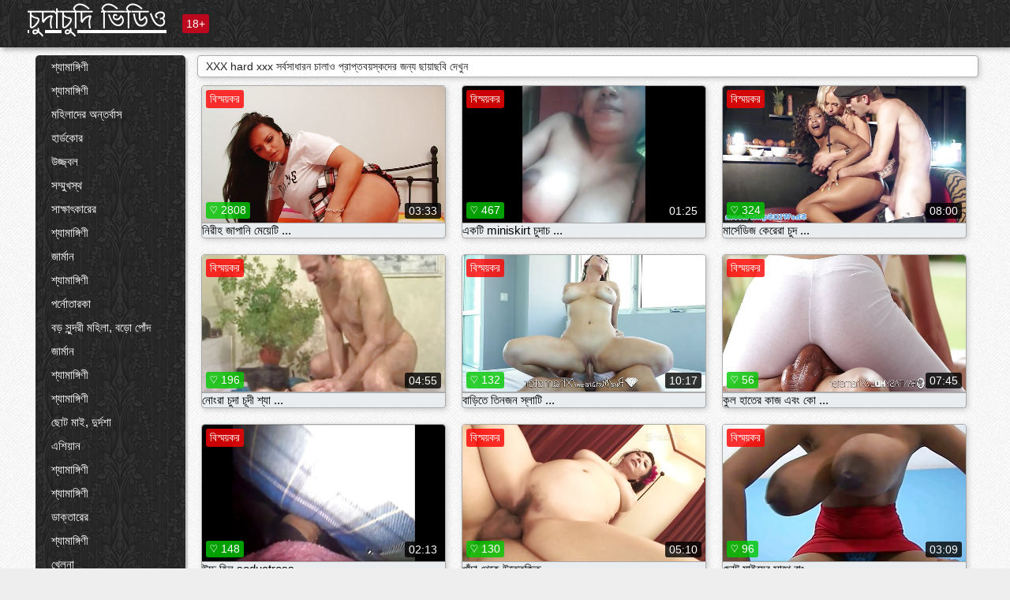

--- FILE ---
content_type: text/html; charset=UTF-8
request_url: https://bn.reifetitten.net/category/public
body_size: 17799
content:
<!DOCTYPE html><html lang="bn"><head><meta name="description" content="মুক্ত  সর্বসাধারন শান্ত, অশ্লীল, সিনেমা এ চুদাচুদি ভিডিও sex tube. বিনামূল্যে জন্য আপনার প্রিয় গরম অশ্লীল সিনেমা শেয়ার করুন এবং বিনিময়ে আরো টন পেতে! "/>
	<meta charset="UTF-8">
	<meta http-equiv="X-UA-Compatible" content="IE=edge">
	<meta name="viewport" content="width=device-width, initial-scale=1.0">
	<meta name="apple-mobile-web-app-capable" content="yes">
	<meta name="apple-mobile-web-app-status-bar-style" content="default">
	<link rel="shortcut icon" href="/files/favicon-16x16.png">
	<link rel="apple-touch-icon" href="/files/apple-touch-icon.png">
	<link rel="apple-touch-icon" sizes="16x16" href="/files/favicon-16x16.png">
	<link rel="apple-touch-icon" sizes="32x32" href="/files/favicon-32x32.png">	
	<meta name="theme-color" content="#000">
	<meta name="msapplication-navbutton-color" content="#000">
	<meta name="apple-mobile-web-app-status-bar-style" content="#000">

	 <base target="_blank">

<title>XXX free porn  সর্বসাধারন প্রহার করা বহু পুরুষের এক নারির বহু পুরুষের এক নারির  </title>
		
<style type="text/css" media="screen">
.uparrow{background:url('/files/sprite.png') 0 0 no-repeat}*{margin-top:0;margin-bottom:0;margin-right:0;margin-left:0;padding:0}*,*:before,*:after{-moz-box-sizing:border-box;-webkit-box-sizing:border-box;box-sizing:border-box}a img,:link img,:visited img,:hover img{border:0}a{color:#303030;font-size:15px;text-decoration:underline}a:hover{color:#f80;text-decoration:none}b{font-family:'Roboto',sans-serif;font-weight:normal}h1,h2,h3,form,p,input{margin:0;padding:0}textarea{border:1px solid #ccc;padding:5px}input:focus,textarea:focus{outline:0}button:focus{outline:0}h1,h2,h3{font-weight:normal}h1{font-size:14px}h2{font-size:14px;line-height:25px}h3{font-size:14px}ul{padding:0;margin:0}.cf:before,.cf:after{content:" ";display:table}.cf:after{clear:both}.cf{*zoom:1}#dle-content:after{content:"";display:table;clear:both}html{padding:0}body{background:#eee url('/files/5.jpg');background-attachment:fixed;font-family:'Roboto',sans-serif;font-size:15px;height:100%;margin:0;color:#bbb;-webkit-font-smoothing:antialiased !important}.wrap{width:1658px;margin:0 auto;position:relative}.header{width:100%;background-color:#fff;box-shadow:3px 3px 6px #aaa;background:url(/files/4.png) 10px 0}.header>.wrap{position:relative}.header_right{float:right}.logo{display:block;float:left;position:relative}.logo a img:hover{opacity:.8}.logo img{display:block;height:55px;}.age18{background-color:#bd071d;color:#fff;font-size:14px;line-height:24px;padding:0 5px;margin:18px 0 18px 20px;float:left;border-radius:3px;position:absolute;left:100%;top:0}.searchblock{float:right;width:400px;height:40px;position:relative;margin-top:10px;background-color:#ddd;border-radius:4px}.searchform{border:0;color:#999;width:100%;height:40px;line-height:40px;padding:10px 60px 10px 20px;font-size:14px;background-color:transparent;overflow:hidden}.searchform:focus{background-color:#f1f1f1;color:#222 !important}.searchbt{width:40px;height:40px;border:0 !important;border-radius:0;display:block;position:absolute;top:0;right:0;background-color:transparent;background-position:0 0;opacity:1;-moz-transition:.2s background-color;-webkit--transition:.2s background-color;transition:.2s background-color;font-size:22px}.searchbt:hover{background-position:0 -60px;background-color:#f80}.nav{float:right;height:60px}.left{float:left;width:200px;padding:10px 0 0 10px}.right{float:right;width:calc(100% - 210px);padding:10px 0 0 0}.topline{background-color:#f9f9f9}.content{float:left;width:calc(100% - 320px)}.sidebar{width:300px;float:right;background-color:#f9f9f9;text-align:center;overflow:hidden}.mblock{margin:5px 0 10px 0;position:relative}.hblock{position:relative}.block_header{line-height:1.2;color:#222;margin:0 10px 5px}.menu{box-shadow:3px 3px 2px 0 rgba(0,0,0,0.2);border-radius:5px}.menu ul{list-style:none;width:100%;background-color:#f9f9f9;border-radius:5px;background:url(/files/4.png) 10px 0}.menu li a{display:block;line-height:30px;color:#fff;padding:0 0 0 20px;text-decoration:none;white-space:normal}.pad10{padding-left:10px}.block_header{color:#222;padding:5px 10px;font-size:14px;margin:0 5px 5px 5px;background-color:#fff;border:1px solid #aaa;border-radius:4px;box-shadow:2px 2px 6px #ccc}.shortstory{width:31%;position:relative;float:left;background-color:#eaedef;margin:5px 10px 15px 10px;border:1px solid #aaa;border-radius:4px;box-shadow:2px 2px 6px #ccc}.shortstory a{text-decoration:none;color:#fff}.short_img{width:100%;padding-bottom:56.25%;position:relative;overflow:hidden;margin:0;border-top-left-radius:4px;border-top-right-radius:4px;background:transparent url('/files/load2.gif') 100% no-repeat;background-size:cover;border-bottom:1px solid #aaa}.short_img img{display:block;position:absolute;width:100%;min-height:100%;border-bottom:1px solid #aaa;-webkit-transform:scale(-1,1);transform:scale(-1,1);-webkit-transition:opacity .3s;-o-transition:opacity .3s;transition:opacity .3s}.short_img video{position:absolute;width:100%;top:50%;left:50%;margin-right:-50%;-webkit-transform:translate(-50%,-50%);transform:translate(-50%,-50%)}.quality{position:absolute;z-index:2;color:#fff;padding:3px 5px;top:5px;left:5px;font-size:14px;background-color:rgba(255,0,0,0.8);border-radius:3px}.shortstory a:hover .quality{background-color:rgba(255,0,0.8)}.time{position:absolute;z-index:2;color:#fff;padding:2px 5px;bottom:5px;right:5px;font-size:14px;background-color:rgba(0,0,0,0.8);border-radius:3px}.shortstory a:hover .time{background-color:#000}.like{position:absolute;z-index:2;color:#fff;padding:2px 5px;bottom:5px;left:5px;font-size:14px;background-color:rgba(0,200,0,0.8);border-radius:3px}.shortstory a:hover .like{background-color:rgba(0,200,0,1)}.like:before{background-position:0 -380px}.header-login{height:60px;width:60px;float:right;position:relative}.nav_btn{cursor:pointer;display:none;width:60px;height:60px;text-align:center}.nav_btn_bars{display:inline-block;margin-top:14px}.bar1,.bar2,.bar3{width:30px;height:3px;background-color:#fff;margin:6px 0;transition:.4s}.footer{color:#909090;font-size:14px;background-color:#fff}.footer .wrap{padding:5px 0}.copyrights{line-height:20px;float:left}.wrap.about{font-size:12px;line-height:18px;color:#777}.footer_links{margin:0 0 0 20px;float:left}.navigation-holder{text-align:center;clear:both;margin:20px 0}.navigation{clear:both;display:inline-block;text-align:center}.navigation span,.navigation a{height:40px;line-height:40px;vertical-align:middle;font-size:15px;float:left;font-weight:normal !important;background-color:#f9f9f9}.navigation span,.navigation a{padding:0 13px}.navigation a{color:#f80;background-color:#fff;text-decoration:none !important;margin:0 1px 0 0;border:1px solid #f80;border-radius:4px;margin-left:5px}.navigation a:hover{text-decoration:none;color:#fff;background-color:#f80}.navigation span{text-decoration:none;color:#888;background-color:#fff;border:1px solid #888;border-radius:4px;margin-left:5px}.post_content{font-size:12px;color:#777}.post_content a{font-size:16px;color:#f80;text-decoration:underline}.post_content a:hover{text-decoration:none;color:#222}.site_button{cursor:pointer;-webkit-transition:all .2s ease;-moz-transition:all .2s ease;transition:ease .2s all;font-size:14px;text-transform:uppercase;padding:0 20px;line-height:40px;height:40px;color:#fff;border:0}.site_button:active{background-color:rgba(0,0,0,1)}.site_button:hover{background-color:#303030;color:#fff}.color_button{background-color:#f80}.fullstory{width:100%;font-size:16px;padding:0 5px 0 5px;margin-bottom:5px}.player_holder{width:100%;position:relative;padding-bottom:56.25%;border:1px solid #aaa;box-shadow:4px 4px 6px #ccc}.transp_text{color:transparent}.category_tags{line-height:30px;color:#000}.category_tags b{margin:0 10px 0 0}.category_tags a{color:#f80;border:1px solid #ccc;border-radius:5px;padding:2px 5px;box-shadow:3px 3px 6px #ccc;background-color:#f9f9f9;text-decoration:none;font-size:14px}.category_tags a:hover{color:#fff;background-color:#f80}.tabs_header{height:35px}.tabs_header span{color:#222;font-size:16px;line-height:30px;text-align:center;display:block;float:left;padding:0 15px;text-decoration:none}.tabs_header span:hover{cursor:pointer;color:#f80}.ccolor{color:#f80;font-style:normal}.active-ttab{color:#fff !important;background-color:#f80}.tab-box a{font-size:14px;color:#e41d4b;text-decoration:none}.tab-box a:hover{text-decoration:underline}textarea{line-height:20px;background:#fff;-webkit-transition:all .2s ease;-moz-transition:all .2s ease;transition:ease .2s all;padding:0 10px;color:#303030;font-size:16px;border:1px solid #ddd}textarea{min-height:100px}textarea:focus{box-shadow:none;border:1px solid #aaa}.clear{margin:0;padding:0;height:0;clear:both;width:100%}#totop{width:60px;height:30px;background-color:#f80;background-position:center -1040px;text-align:center;position:fixed;bottom:20px;right:20px;cursor:pointer;display:none;opacity:.6;z-index:10}#totop:hover{opacity:1;height:60px}#totop:hover .uptext{visibility:visible;opacity:1}.uparrow{width:20px;margin:10px auto;height:10px;background-position:0 -400px}.uptext{color:#fff;font-size:12px;text-align:center;height:20px;line-height:20px;margin:10px 0;visibility:hidden;opacity:0}




.menu li a:hover{background-color:#bd071d;color:#fff}@media screen and (max-width:780px){.navigation a{display:block !important}}.tab-box{display:none;padding:10px;font-size:14px;background:#fff;border-radius:4px;box-shadow:2px 2px 6px #ccc}textarea{padding:20px;width:100%;margin-bottom:20px;margin-top:5px}.addcomment-post{color:#909090;margin-top:30px;margin-left:20px}.sing{background:0}.player_inner{position:absolute;width:100%;height:100%;top:0;bottom:0;left:0;right:0}@media screen and (max-width:1680px){.wrap{width:100%}}@media screen and (max-width:1520px){.wrap{width:1274px}}@media screen and (max-width:1334px){.wrap{width:1210px}}@media screen and (max-width:1270px){.wrap{width:960px}.searchblock{float:none;clear:both;width:100%;background-color:#ddd;border:0}.shortstory{width:32%}}@media screen and (max-width:1020px){.wrap{width:720px}.content,.sidebar{width:100%;float:none}.sidebar{margin-bottom:20px}.right{width:100%}.left{display:block;padding:0;width:initial}.nav_btn{display:inline-block}.menu{position:absolute;display:none;width:auto;z-index:130000;overflow-x:hidden;overflow-y:auto;max-height:100%;max-width:320px;border-radius:0}.menu ul{border-radius:0;padding:5px 10px 5px 0}.menu li a{white-space:nowrap}.shortstory{width:31.33333%;margin:0 2px 10px 2px;display:inline-block;float:none}.footer{text-align:center}.footer_links{margin:20px 0 0 0}.copyrights,.footer_links{float:none}}@media screen and (max-width:780px){.wrap{width:100%}.logo{/*margin-top:8px;*/margin-left:10px}.logo img{height:50px}.shortstory{width:48.5%;margin:0 2px 10px 2px;display:inline-block;float:none}.post_content,.post_content a{font-size:12px}.navigation a{display:none}.about{display:none}.age18{display:none}textarea,input{width:100% !important}}@media screen and (max-width:760px){.t-preview{display:block}}@media screen and (max-width:470px){.header-login{width:100%}.logo a{display:block;margin:0 auto;width:250px}.logo img{margin-left:-4px}#dle-content{padding:0 5px}.shortstory{margin:0 5px 10px 5px}.tabs_header{height:auto}.tabs_header span{float:none}.shortstory{width:97%;padding:0;float:none}#totop{backface-visibility:hidden}}.mr{z-index:5;position:absolute;top:0;left:0;width:100%;height:100%}.t-preview{display:none;top:5px;right:5px;position:absolute;color:#fff;padding:2px 4px 3px 4px;font-size:14px;background-color:rgba(231,76,60,0.70);border:1px solid rgba(231,76,60,0.70);border-radius:3px;cursor:default;z-index:129999}.lazy{opacity:0}.lazy:not([src]){visibility:hidden}.main-tags{width:100%}.mr{z-index:5;position:absolute;width:100%;height:100%;top:0;left:0}.t-preview{display:none;top:5px;right:5px;position:absolute;color:#fff;padding:2px 4px 3px 4px;font-size:14px;background-color:rgba(231,76,60,0.70);border:1px solid rgba(231,76,60,0.70);border-radius:3px;cursor:default;z-index:129999}@media screen and (max-width:760px){.t-preview{display:block}}.lazy{opacity:0}.lazy.initial,.lazy.loaded,.lazy.error{opacity:1}.lazy:not([src]){visibility:hidden}
.main-tags {width:100%;}.main-tags li{display:inline-block;vertical-align:top;margin:0 10px 10px 0}.main-tags a{display:block;padding:7px 10px;text-decoration:none;font-size:16px;border-radius:3px;box-shadow:1px 1px 2px #888;background-color:#fbebe3}.main-tags a:hover{color:#fff;background-color:#e74c3c;box-shadow:0 0 0 #e74c3c}		

.tags-line{
	position: absolute;
   opacity:0;   
}	
	
.shortstory a:hover .tags-line{
	text-align:center;
    position: absolute;
    z-index: 2;
    color: #fff;
    padding: 3px 5px;
  /*  top: 5px;
    left: 5px;*/
    font-size: 12px;
    /*background: rgba(255,0,0,0.5);*/
	text-shadow: 1px 1px 1px #000;
    border-radius: 3px;	
	white-space: nowrap;
	/*background: -webkit-linear-gradient(top, rgba(0,0,0,1) 0%,rgba(0,0,0,0) 100%);
    background: linear-gradient(to bottom, rgba(0,0,0,1) 0%,rgba(0,0,0,0) 100%);*/
	width: 100%;
	opacity: 1;
	padding-left: 100%;
/*animation: marquee 5s linear infinite alternate;*/
	animation: marquee 9s linear infinite;
   }
 /*  @keyframes marquee {
    from { text-indent: 100%; }
    to { text-indent: 0; }
   }*/
	@keyframes marquee {
  0%{
    transform: translate(0, 0);
  }
  
  100%{
    transform: translate(-200%, 0);
  }
}
	
.shortstory a:hover .quality{opacity:0;}
	
.flowplayer {width: 100% !important; height: 100% !important;}	
</style>
		
<link href="/files/styles.css" rel="stylesheet"><style id="_ciw_style">._ciw__l{left:10px}._ciw__r{right:10px}._ciw__t{top:10px}._ciw__m{top:35%}._ciw__b{bottom:10px}._ciw-widget{background:#fff;box-shadow:0 0 3px 0 #bfbfbf;box-sizing:border-box;color:#2b2b2b;display:block;font-family:Arial,sans-serif;height:255px;position:fixed;width:343px;z-index:99999999}._ciw-widget__compact,._ciw-widget__noimg{height:100px;overflow:hidden}._ciw-widget__compact{background:hsla(0,0%,100%,.97);border-radius:5px;width:385px}._ciw-widget__container{position:absolute}@-webkit-keyframes _ciw-show__right{0%{transform:translateX(400px)}to{transform:translateX(0)}}@keyframes _ciw-show__right{0%{transform:translateX(400px)}to{transform:translateX(0)}}@-webkit-keyframes _ciw-show__left{0%{transform:translateX(-400px)}to{transform:translateX(0)}}@keyframes _ciw-show__left{0%{transform:translateX(-400px)}to{transform:translateX(0)}}._ciw-show__l{-webkit-animation:_ciw-show__left .79s ease 0s 1 normal none;animation:_ciw-show__left .79s ease 0s 1 normal none}._ciw-show__l,._ciw-show__r{transform:translateZ(0);will-change:transform}._ciw-show__r{-webkit-animation:_ciw-show__right .79s ease 0s 1 normal none;animation:_ciw-show__right .79s ease 0s 1 normal none}@-webkit-keyframes _ciw-show__bottom{0%{transform:translateY(500px)}to{transform:translateY(0)}}@keyframes _ciw-show__bottom{0%{transform:translateY(500px)}to{transform:translateY(0)}}@-webkit-keyframes _ciw-show__top{0%{transform:translateY(-500px)}to{transform:translateY(0)}}@keyframes _ciw-show__top{0%{transform:translateY(-500px)}to{transform:translateY(0)}}@-webkit-keyframes _ciw-show__middle-left{0%{transform:translateX(-450px)}to{transform:translateX(0)}}@keyframes _ciw-show__middle-left{0%{transform:translateX(-450px)}to{transform:translateX(0)}}@-webkit-keyframes _ciw-show__right-old{0%{right:-400px}to{right:10px}}@keyframes _ciw-show__right-old{0%{right:-400px}to{right:10px}}@-webkit-keyframes _ciw-show__left-old{0%{left:-400px}to{left:10px}}@keyframes _ciw-show__left-old{0%{left:-400px}to{left:10px}}@-webkit-keyframes _ciw-show__bottom-old{0%{bottom:-500px}to{bottom:5px}}@keyframes _ciw-show__bottom-old{0%{bottom:-500px}to{bottom:5px}}@-webkit-keyframes _ciw-show__top-old{0%{top:-500px}to{top:5px}}@keyframes _ciw-show__top-old{0%{top:-500px}to{top:5px}}._ciw-show__l-old{-webkit-animation:_ciw-show__left-old .79s ease 0s 1 normal none;animation:_ciw-show__left-old .79s ease 0s 1 normal none}._ciw-show__r-old{-webkit-animation:_ciw-show__right-old .79s ease 0s 1 normal none;animation:_ciw-show__right-old .79s ease 0s 1 normal none}@media screen and (max-width:480px){._ciw-show__b,._ciw-show__ml{-webkit-animation:_ciw-show__bottom .79s;animation:_ciw-show__bottom .79s}._ciw-show__b,._ciw-show__ml,._ciw-show__t{transform:translateZ(0);will-change:transform}._ciw-show__t{-webkit-animation:_ciw-show__top .79s;animation:_ciw-show__top .79s}._ciw-widget{width:100%}._ciw-widget__compact{width:385px}._ciw-widget._ciw__l,._ciw-widget._ciw__r{left:0;right:0}._ciw-widget__compact._ciw__l{left:10px}._ciw-widget__compact._ciw__r{left:auto;right:10px}._ciw-widget__container._ciw__m,._ciw__m{bottom:5px;top:auto}._ciw__b{bottom:5px}._ciw__t{top:10px}}@media screen and (max-width:425px){._ciw-widget__compact._ciw__l,._ciw-widget__compact._ciw__r{left:auto;right:2.5%}._ciw-widget__compact{width:95%}}._ciw-flicker__l{-webkit-animation:_ciw-flicker__left 10s ease-in-out 0s infinite normal none;animation:_ciw-flicker__left 10s ease-in-out 0s infinite normal none}._ciw-flicker__l,._ciw-flicker__r{transform:translateZ(0);will-change:transform}._ciw-flicker__r{-webkit-animation:_ciw-flicker__right 10s ease-in-out 0s infinite normal none;animation:_ciw-flicker__right 10s ease-in-out 0s infinite normal none}._ciw-flicker__l-old{-webkit-animation:_ciw-flicker__left-old 10s ease-in-out 0s infinite normal none;animation:_ciw-flicker__left-old 10s ease-in-out 0s infinite normal none}._ciw-flicker__r-old{-webkit-animation:_ciw-flicker__right-old 10s ease-in-out 0s infinite normal none;animation:_ciw-flicker__right-old 10s ease-in-out 0s infinite normal none}@-webkit-keyframes _ciw-flicker__right{0%{transform:translateX(500px)}9%{transform:translateX(0)}65%{transform:translateX(0)}74%{transform:translateX(500px)}to{transform:translateX(500px)}}@keyframes _ciw-flicker__right{0%{transform:translateX(500px)}9%{transform:translateX(0)}65%{transform:translateX(0)}74%{transform:translateX(500px)}to{transform:translateX(500px)}}@-webkit-keyframes _ciw-flicker__left{0%{transform:translateX(-500px)}9%{transform:translateX(0)}65%{transform:translateX(0)}74%{transform:translateX(-500px)}to{transform:translateX(-500px)}}@keyframes _ciw-flicker__left{0%{transform:translateX(-500px)}9%{transform:translateX(0)}65%{transform:translateX(0)}74%{transform:translateX(-500px)}to{transform:translateX(-500px)}}@-webkit-keyframes _ciw-flicker__bottom{0%{bottom:-240px;opacity:1}9%{bottom:5px}91%{bottom:5px;opacity:1}92%{opacity:0}to{bottom:-240px;opacity:0}}@-webkit-keyframes _ciw-flicker__top{0%{opacity:1;top:-240px}9%{top:5px}91%{opacity:1;top:5px}92%{opacity:0}to{opacity:0;top:-240px}}@-webkit-keyframes _ciw-flicker__right-old{0%{right:-500px}9%{right:10px}65%{right:10px}74%{right:-500px}to{right:-500px}}@keyframes _ciw-flicker__right-old{0%{right:-500px}9%{right:10px}65%{right:10px}74%{right:-500px}to{right:-500px}}@-webkit-keyframes _ciw-flicker__left-old{0%{left:-500px}9%{left:10px}65%{left:10px}74%{left:-500px}to{left:-500px}}@keyframes _ciw-flicker__left-old{0%{left:-500px}9%{left:10px}65%{left:10px}74%{left:-500px}to{left:-500px}}@media screen and (max-width:480px){._ciw-flicker__t ._ciw__t{top:-390px}._ciw-flicker__t ._ciw__b{bottom:-390px}._ciw-flicker__b{-webkit-animation:_ciw-flicker__bottom 10s ease-in-out 0s infinite normal none;animation:_ciw-flicker__bottom 10s ease-in-out 0s infinite normal none}._ciw-flicker__b,._ciw-flicker__t{transform:translateZ(0);will-change:transform,opacity}._ciw-flicker__t{-webkit-animation:_ciw-flicker__top 10s ease-in-out 0s infinite normal none;animation:_ciw-flicker__top 10s ease-in-out 0s infinite normal none}._ciw-flicker__b-old{-webkit-animation:_ciw-flicker__bottom-old 10s ease-in-out 0s infinite normal none;animation:_ciw-flicker__bottom-old 10s ease-in-out 0s infinite normal none}._ciw-flicker__t-old{-webkit-animation:_ciw-flicker__top-old 10s ease-in-out 0s infinite normal none;animation:_ciw-flicker__top-old 10s ease-in-out 0s infinite normal none}}@keyframes _ciw-flicker__bottom{0%{opacity:0;transform:translateY(0)}1%{opacity:0;transform:translateY(400px)}2%{bottom:-240px;opacity:1;transform:translateY(400px)}9%{bottom:5px;opacity:1;transform:translateY(0)}65%{opacity:1;transform:translateY(0)}74%{opacity:1;transform:translateY(400px)}75%{opacity:0;transform:translateY(400px)}99%{opacity:0;transform:translateY(400px)}to{opacity:0;transform:translateY(0)}}@keyframes _ciw-flicker__top{0%{opacity:0;transform:translateY(0)}1%{opacity:0;transform:translateY(-400px)}2%{opacity:1;transform:translateY(-400px)}9%{opacity:1;transform:translateY(0)}65%{opacity:1;transform:translateY(0)}74%{opacity:1;transform:translateY(-400px)}75%{opacity:0;transform:translateY(-400px)}99%{opacity:0;transform:translateY(-400px)}to{opacity:0;transform:translateY(0)}}@-webkit-keyframes _ciw-flicker__bottom-old{0%{bottom:-400px}9%{bottom:5px}65%{bottom:5px}74%{bottom:-400px}to{bottom:-400px}}@keyframes _ciw-flicker__bottom-old{0%{bottom:-400px}9%{bottom:5px}65%{bottom:5px}74%{bottom:-400px}to{bottom:-400px}}@-webkit-keyframes _ciw-flicker__top-old{0%{top:-400px}9%{top:5px}65%{top:5px}74%{top:-400px}to{top:-400px}}@keyframes _ciw-flicker__top-old{0%{top:-400px}9%{top:5px}65%{top:5px}74%{top:-400px}to{top:-400px}} ._ciw-hidden{display:none!important}._ciw-wrap{box-sizing:border-box;cursor:pointer;height:255px;max-width:343px;padding:10px 30px 10px 10px;position:relative;width:100%}._ciw-wrap__noimg{height:100px;overflow:hidden}._ciw-wrap__compact{height:100px;max-width:385px;padding:0 30px 0 0}._ciw-wrap__mislead{padding-right:22px}._ciw-wrap__mislead-c{padding-right:0}._ciw-header{color:#545454;font-size:11px;justify-content:space-between;margin-bottom:6px;width:100%}._ciw-header,._ciw-header__left{align-items:center;display:flex}._ciw-hostname{margin:0 5px}._ciw-excerpt{opacity:.6}._ciw-excerpt__compact{color:#888}



background-position:50%;background-size:cover;cursor:pointer;height:12px;opacity:.5;position:absolute;right:7px;top:7px;width:12px;z-index:20000}._ciw-close-circle{height:16px;position:absolute;right:5px;top:5px;width:16px}._ciw-close-circle_compact{right:4px;top:4px}._ciw-close__compact{right:6px;top:6px}._ciw-close__s{height:12px;right:5px;top:5px;width:12px}._ciw-close__compact-s{height:12px;right:4px;top:4px;width:12px}._ciw-close__compact-5873{height:12px;width:12px}._ciw-main{display:flex;line-height:1.5;width:100%}._ciw-text{letter-spacing:normal;text-overflow:ellipsis;width:calc(100% - 40px)}._ciw-text__compact{padding:10px 0 10px 10px;width:67%}._ciw-title{font-size:14px;max-height:36px;max-width:95%;overflow:hidden;white-space:nowrap}._ciw-title__compact{color:#3c3c3c;font-size:15px;font-weight:600;margin-bottom:7px;max-height:42px;max-width:95%;white-space:normal}._ciw-body{color:grey;font-size:12px;letter-spacing:.5px;max-height:40px;max-width:95%;overflow:hidden;padding-bottom:15px}._ciw-body__compact{font-size:12px;max-height:36px;max-width:95%;text-overflow:ellipsis;white-space:nowrap}._ciw-icon{background-position:50%;background-repeat:no-repeat;background-size:cover;height:40px;width:40px}._ciw-icon__compact{height:100px;width:100px}._ciw-image-wrap{align-items:center;display:flex;height:100%;justify-content:center;max-height:150px;width:100%}._ciw-image{height:auto;max-height:100%;max-width:100%;width:auto}._ciw-label{color:#888;text-decoration:none}._ciw-label_compact{margin-right:5px}._ciw-footer__compact{bottom:5px;color:#545454;display:flex;font-size:10px;justify-content:flex-end;position:absolute;right:30px}._ciw-footer__mislead{right:5px}@media screen and (max-width:480px){._ciw-wrap{max-width:100%}}@media screen and (max-width:320px){._ciw-title__compact{font-size:12px}}</style></head>
<body>
	<header class="header">
		<section class="wrap cf">
			<div class="logo">
				<a href="/" style="color: white; font-size: 40px;">চুদাচুদি ভিডিও</a>
				<div class="age18">18+</div>
			</div>
			<div class="header_right">
				<div class="header-login">
					<div class="nav_btn">
    <div class="nav_btn_bars">
        <div class="bar1"></div>
        <div class="bar2"></div>
        <div class="bar3"></div>
    </div>
</div>   
				
				</div>
				<nav class="nav">	
									
				</nav>
			</div>		
			
		</section>
	</header>
	<!--<section class="topline">
		<section class="wrap cf">
									<div class="speedbar">
							</div>
				
		</section>
	</section>-->
	<section class="wrap cf">
		<section class="left">		
			<div class="menu">
				<ul>
						<li class="cat-item cat-item-5987"><a href="/category/blowjob/">শ্যামাঙ্গিণী</a>
</li><li class="cat-item cat-item-3147"><a href="/category/brunette/">শ্যামাঙ্গিণী</a>
</li><li class="cat-item cat-item-2676"><a href="/category/big+tits/">মহিলাদের অন্তর্বাস</a>
</li><li class="cat-item cat-item-2468"><a href="/category/hardcore/">হার্ডকোর</a>
</li><li class="cat-item cat-item-2300"><a href="/category/blonde/">উজ্জ্বল</a>
</li><li class="cat-item cat-item-2198"><a href="/category/facial/">সম্মুখস্থ</a>
</li><li class="cat-item cat-item-1954"><a href="/category/teen/">সাক্ষাৎকারের</a>
</li><li class="cat-item cat-item-1819"><a href="/category/anal/">শ্যামাঙ্গিণী</a>
</li><li class="cat-item cat-item-1807"><a href="/category/cumshot/">জার্মান</a>
</li><li class="cat-item cat-item-1644"><a href="/category/doggystyle/">শ্যামাঙ্গিণী</a>
</li><li class="cat-item cat-item-1269"><a href="/category/pornstar/">পর্নোতারকা</a>
</li><li class="cat-item cat-item-1209"><a href="/category/big+ass/">বড় সুন্দরী মহিলা, বড়ো পোঁদ</a>
</li><li class="cat-item cat-item-1185"><a href="/category/amateur/">জার্মান</a>
</li><li class="cat-item cat-item-1169"><a href="/category/milf/">শ্যামাঙ্গিণী</a>
</li><li class="cat-item cat-item-1134"><a href="/category/handjob/">শ্যামাঙ্গিণী</a>
</li><li class="cat-item cat-item-1052"><a href="/category/small+tits/">ছোট মাই, দুর্দশা</a>
</li><li class="cat-item cat-item-1035"><a href="/category/latina/">এশিয়ান</a>
</li><li class="cat-item cat-item-1012"><a href="/category/lesbian/">শ্যামাঙ্গিণী</a>
</li><li class="cat-item cat-item-877"><a href="/category/threesome/">শ্যামাঙ্গিণী</a>
</li><li class="cat-item cat-item-849"><a href="/category/masturbation/">ডাক্তারের</a>
</li><li class="cat-item cat-item-792"><a href="/category/fingering/">শ্যামাঙ্গিণী</a>
</li><li class="cat-item cat-item-767"><a href="/category/toys/">খেলনা</a>
</li><li class="cat-item cat-item-682"><a href="/category/interracial/">আন্তবর্ণ</a>
</li><li class="cat-item cat-item-589"><a href="/category/petite/">পেতিতে</a>
</li><li class="cat-item cat-item-580"><a href="/category/pov/">পভ</a>
</li><li class="cat-item cat-item-562"><a href="/category/outdoor/">বহিরঙ্গন</a>
</li><li class="cat-item cat-item-511"><a href="/category/college/">কলেজ</a>
</li><li class="cat-item cat-item-492"><a href="/category/shaved/">কামানো</a>
</li><li class="cat-item cat-item-457"><a href="/category/redhead/">লাল চুত্তয়ালা লোক</a>
</li><li class="cat-item cat-item-412"><a href="/category/close+up/">মেয়ে বাঁড়ার</a>
</li><li class="cat-item cat-item-408"><a href="/category/creampie/">প্রতীক্ষা</a>
</li><li class="cat-item cat-item-407"><a href="/category/lingerie/">প্যান্টিহস</a>
</li><li class="cat-item cat-item-387"><a href="/category/squirting/">জার্মান</a>
</li><li class="cat-item cat-item-378"><a href="/category/asian/">এশিয়ান</a>
</li><li class="cat-item cat-item-352"><a href="/category/babe/">সুন্দরী বালিকা</a>
</li><li class="cat-item cat-item-344"><a href="/category/spanking/">ডাক্তারের</a>
</li><li class="cat-item cat-item-317"><a href="/category/ebony/">আবলুস</a>
</li><li class="cat-item cat-item-311"><a href="/category/stockings/">প্যান্টিহস</a>
</li><li class="cat-item cat-item-290"><a href="/category/double+penetration/">সুন্দরি সেক্সি মহিলার, পরিণত</a>
</li><li class="cat-item cat-item-266"><a href="/category/fetish/">প্রতিমা</a>
</li><li class="cat-item cat-item-247"><a href="/category/solo/">সোলো</a>
</li><li class="cat-item cat-item-217"><a href="/category/pussy+licking/">বাড়ীতে তৈরি</a>
</li><li class="cat-item cat-item-204"><a href="/category/homemade/">প্রতীক্ষা</a>
</li><li class="cat-item cat-item-198"><a href="/category/bdsm/">শ্যামাঙ্গিণী</a>
</li><li class="cat-item cat-item-193"><a href="/category/uniform/">ডাক্তারের</a>
</li><li class="cat-item cat-item-186"><a href="/category/massage/">বার্তা</a>
</li><li class="cat-item cat-item-177"><a href="/category/black/">কালো</a>
</li><li class="cat-item cat-item-175"><a href="/category/big+cock/">বড় সুন্দরী মহিলা, বড়ো পোঁদ</a>
</li><li class="cat-item cat-item-158"><a href="/category/group/">দল</a>
</li><li class="cat-item cat-item-136"><a href="/category/bondage/">শ্যামাঙ্গিণী</a>
</li><li class="cat-item cat-item-124"><a href="/category/granny/">বৃদ্ধা</a>
</li><li class="cat-item cat-item-115"><a href="/category/voyeur/">এশিয়ান</a>
</li><li class="cat-item cat-item-111"><a href="/category/mature/">জার্মান</a>
</li><li class="cat-item cat-item-92"><a href="/category/japanese/">জাপানি</a>
</li><li class="cat-item cat-item-91"><a href="/category/natural/">প্রাকৃতিক</a>
</li><li class="cat-item cat-item-86"><a href="/category/femdom/">মহিলার দ্বারা</a>
</li><li class="cat-item cat-item-79"><a href="/category/public/">সর্বসাধারন</a>
</li><li class="cat-item cat-item-72"><a href="/category/russian/">রুশ</a>
</li><li class="cat-item cat-item-65"><a href="/category/orgy/">শ্যামাঙ্গিণী</a>
</li><li class="cat-item cat-item-59"><a href="/category/gangbang/">গ্যাং লিঙ্গের</a>
</li><li class="cat-item cat-item-45"><a href="/category/party/">পার্টি</a>
</li><li class="cat-item cat-item-44"><a href="/category/hairy/">শ্যামাঙ্গিণী</a>
</li><li class="cat-item cat-item-43"><a href="/category/schoolgirl/">প্যান্টিহস</a>
</li><li class="cat-item cat-item-33"><a href="/category/reality/">বাস্তবতা</a>
</li><li class="cat-item cat-item-33"><a href="/category/bbw/">বড় সুন্দরী মহিলা</a>
</li><li class="cat-item cat-item-29"><a href="/category/fisting/">শ্যামাঙ্গিণী</a>
</li><li class="cat-item cat-item-15"><a href="/category/cuckold/">শ্যামাঙ্গিণী</a>
</li><li class="cat-item cat-item-7"><a href="/category/erotic/">যৌন কামনা উদ্রেককারী</a>
</li><li class="cat-item cat-item-7"><a href="/category/webcam/">ওয়েব-ক্যাম</a>
</li><li class="cat-item cat-item-5"><a href="/category/drunk/">প্যান্টিহস</a>
</li><li class="cat-item cat-item-5"><a href="/category/indian/">বাংলা সেক্স</a>
</li><li class="cat-item cat-item-4"><a href="/category/pissing/">মুত্র দ্বারা ভেজা</a>
</li><li class="cat-item cat-item-2"><a href="/category/gloryhole/">শ্যামাঙ্গিণী</a>
</li><li class="cat-item cat-item-2"><a href="/category/bisexual/">শ্যামাঙ্গিণী</a>
</li>
<li style="color:#ff5722;margin-top:15px;">প্রস্তাবিত: </li>
<li><a href="https://bn.gratisreifefrauen.com/" target="_blank">বাংলা চুদা চুদি ভিডিও</a></li><li><a href="https://bn.pornogreece.com/" target="_blank">সেক্সি বিএফ ভিডিও</a></li><li><a href="https://bn.pizdeparoase.top/" target="_blank">চুদাচুদি ভিডিও চুদাচুদি ভিডিও</a></li><li><a href="https://bn.kurvi.net/" target="_blank">সেক্স ভিডিও সেক্স ভিডিও</a></li><li><a href="https://bn.pornoreife.com/" target="_blank">সেক্স ভিডিও বিএফ</a></li><li><a href="https://bn.bigshowpregnant.com/" target="_blank">চুদা চুদি ভিডিও</a></li><li><a href="https://hi.bengalisexvideos.com/" target="_blank">पिक्चर सेक्सी मूवी</a></li><li><a href="https://bn.pakistaniwife.com/" target="_blank">চুদাচুদি ভিডিও</a></li><li><a href="https://niwerat.com/" target="_blank">চুদা চুদি</a></li><li><a href="https://bn.kosmatiputki.com/" target="_blank">চুদাচুদি</a></li><li><a href="https://bn.suomivids.com/" target="_blank">মেয়েদের চুদাচুদি</a></li><li><a href="https://bn.filmserotiek.com/" target="_blank">বাংলাদেশী সেক্স</a></li><li><a href="https://hi.videoeroticigratis.com/" target="_blank">सेक्सी सेक्स मूवी</a></li><li><a href="https://seksibhidio.org/" target="_blank">সেক্স ভিডিও সেক্সি ভিডিও</a></li><li><a href="https://bhidioinlisa.com/" target="_blank">ইংলিশ সেক্স ভিডিও ইংলিশ সেক্স ভিডিও</a></li><li><a href="https://bn.meisjeneuken.net/" target="_blank">ভিডিও সেক্স</a></li><li><a href="https://zizak.org/" target="_blank">xxx বাংলা video</a></li><li><a href="https://bn.gratisseksfilm.com/" target="_blank">বাংলা চোদা চুদি</a></li><li><a href="https://bn.filmpornononna.com/" target="_blank">সেক্স ভিডিও</a></li><li><a href="https://xxxgermanporn.com/" target="_blank">সেক্সি বিএফ</a></li>					
				</ul>
			</div>
		</section>	
	<section class="right cf">
<div class="block_header">	
		
<h1>XXX hard xxx  সর্বসাধারন চালাও প্রাপ্তবয়স্কদের জন্য ছায়াছবি দেখুন </h1>

</div>			
			<div id="dle-content">

						
				

				
			<div class="shortstory cf">
					<a href="https://bn.reifetitten.net/link.php">
												<div class="short_img">
								
							<img alt="নিরীহ জাপানি মেয়েটি বেশ কয়েকজন সঙ্গীর সাথে সহবাস ঘোড়ার সাথে চুদাচুদি করে" src="https://bn.reifetitten.net/media/thumbs/1/v05961.jpg?1644710757" >

<div class="quality">বিস্ময়কর </div>								
							<div class="time">03:33</div>						<div class="like">♡ 2808</div>													<div class="mr"></div>
						</div>
						<div class="short_title" style="color:#000000;">নিরীহ জাপানি মেয়েটি ...</div>
					</a><div class="t-preview">প্রাকদর্শন </div>

  
				</div>				
				
				
				
				
				
				
				
				
		<div class="shortstory cf">
					<a href="/video/726/%E0%A6%8F%E0%A6%95%E0%A6%9F-miniskirt-%E0%A6%9A-%E0%A6%A6-%E0%A6%9A-%E0%A6%A6-%E0%A6%B0-%E0%A6%AD-%E0%A6%A1-%E0%A6%93-%E0%A6%A6-%E0%A6%96%E0%A6%A4-%E0%A6%9A-%E0%A6%87-%E0%A6%AE%E0%A6%A7-%E0%A6%AF-%E0%A6%9A%E0%A6%A4-%E0%A6%B0-%E0%A6%AE-%E0%A6%AF-%E0%A6%AD-%E0%A6%B2%E0%A6%AC-%E0%A6%B8-%E0%A6%8F%E0%A6%95%E0%A6%9F-%E0%A6%AC%E0%A6%A1-%E0%A6%A1-%E0%A6%95-%E0%A6%86%E0%A6%AA-%E0%A6%A4-%E0%A6%B0-%E0%A6%97-%E0%A6%A7-/">
												<div class="short_img">
								
							<img alt="একটি miniskirt চুদাচুদির ভিডিও দেখতে চাই মধ্যে চতুর মেয়ে ভালবাসে একটি বড় ডিক আপ তার গাধা" src="https://bn.reifetitten.net/media/thumbs/6/v00726.jpg?1641295207" >

<div class="quality">বিস্ময়কর </div>								
							<div class="time">01:25</div>						<div class="like">♡ 467</div>													<div class="mr"></div>
						</div>
						<div class="short_title" style="color:#000000;">একটি miniskirt চুদাচ ...</div>
					</a><div class="t-preview">প্রাকদর্শন </div>

  
				</div>				
				
				
				
				
				
				
				
				
		<div class="shortstory cf">
					<a href="/video/8596/%E0%A6%AE-%E0%A6%B0-%E0%A6%B8-%E0%A6%A1-%E0%A6%9C-%E0%A6%95-%E0%A6%B0-%E0%A6%B0-%E0%A6%9A-%E0%A6%A6-%E0%A6%9A-%E0%A6%A6-%E0%A6%AD-%E0%A6%A1-%E0%A6%93-%E0%A6%9A-%E0%A6%A6-%E0%A6%9A-%E0%A6%A6-%E0%A6%B8-%E0%A6%B2%E0%A6%AB-%E0%A6%A4-%E0%A6%B2-%E0%A6%A8-%E0%A6%A1-%E0%A6%95-%E0%A6%9A-%E0%A6%B7-%E0%A6%A8-%E0%A6%8F%E0%A6%AC-%E0%A6%9A-%E0%A6%A6-%E0%A6%AA-%E0%A6%A8/">
												<div class="short_img">
								
							<img alt="মার্সেডিজ কেরেরা চুদাচুদি ভিডিও চুদাচুদি সেলফি তোলেন, ডিক চুষেন এবং চোদা পান" src="https://bn.reifetitten.net/media/thumbs/6/v08596.jpg?1641208864" >

<div class="quality">বিস্ময়কর </div>								
							<div class="time">08:00</div>						<div class="like">♡ 324</div>													<div class="mr"></div>
						</div>
						<div class="short_title" style="color:#000000;">মার্সেডিজ কেরেরা চুদ ...</div>
					</a><div class="t-preview">প্রাকদর্শন </div>

  
				</div>				
				
				
				
				
				
				
				
				
		<div class="shortstory cf">
					<a href="/video/1318/%E0%A6%A8-%E0%A6%B0-%E0%A6%9A-%E0%A6%A6-%E0%A6%9A-%E0%A6%A6-%E0%A6%B6-%E0%A6%AF-%E0%A6%AE-%E0%A6%99-%E0%A6%97-%E0%A6%A8-%E0%A6%B6%E0%A6%AF-%E0%A6%A8%E0%A6%95%E0%A6%95-%E0%A6%B7-%E0%A6%B0-%E0%A6%8F%E0%A6%95%E0%A6%9F-%E0%A6%AC-%E0%A6%B6-%E0%A6%B2-%E0%A6%96-%E0%A6%A6-%E0%A6%9A-%E0%A6%B2-%E0%A6%9A-%E0%A6%9B-/">
												<div class="short_img">
								
							<img alt="নোংরা চুদা চূদী শ্যামাঙ্গিনী, শয়নকক্ষের একটি বিশাল খাদ চালাচ্ছে" src="https://bn.reifetitten.net/media/thumbs/8/v01318.jpg?1642382405" >

<div class="quality">বিস্ময়কর </div>								
							<div class="time">04:55</div>						<div class="like">♡ 196</div>													<div class="mr"></div>
						</div>
						<div class="short_title" style="color:#000000;">নোংরা চুদা চূদী শ্যা ...</div>
					</a><div class="t-preview">প্রাকদর্শন </div>

  
				</div>				
				
				
				
				
				
				
				
				
		<div class="shortstory cf">
					<a href="https://bn.reifetitten.net/link.php">
												<div class="short_img">
								
							<img alt="বাড়িতে তিনজন স্লাটি ছোট বাচ্চা দের চুদাচুদি মহিলা এবং তাদের পুরুষদের নিয়ে বেলেল্লাপনা" src="https://bn.reifetitten.net/media/thumbs/8/v09988.jpg?1644985200" >

<div class="quality">বিস্ময়কর </div>								
							<div class="time">10:17</div>						<div class="like">♡ 132</div>													<div class="mr"></div>
						</div>
						<div class="short_title" style="color:#000000;">বাড়িতে তিনজন স্লাটি ...</div>
					</a><div class="t-preview">প্রাকদর্শন </div>

  
				</div>				
				
				
				
				
				
				
				
				
		<div class="shortstory cf">
					<a href="https://bn.reifetitten.net/link.php">
												<div class="short_img">
								
							<img alt="কুল হাতের কাজ এবং কোমল চুদাচুদির ভিডিও ডাউনলোড ব্লজব দ্বারা প্রতিভাবান হাস্যোজ্জ্বল কোকুয়েট" src="https://bn.reifetitten.net/media/thumbs/8/v00068.jpg?1641351839" >

<div class="quality">বিস্ময়কর </div>								
							<div class="time">07:45</div>						<div class="like">♡ 56</div>													<div class="mr"></div>
						</div>
						<div class="short_title" style="color:#000000;">কুল হাতের কাজ এবং কো ...</div>
					</a><div class="t-preview">প্রাকদর্শন </div>

  
				</div>				
				
				
				
				
				
				
				
				
		<div class="shortstory cf">
					<a href="https://bn.reifetitten.net/link.php">
												<div class="short_img">
								
							<img alt="উচ্চ হিল seductress পায় বড় মোরগ সেক্স সে কামনা sex চুদাচুদি করে" src="https://bn.reifetitten.net/media/thumbs/8/v04668.jpg?1640835235" >

<div class="quality">বিস্ময়কর </div>								
							<div class="time">02:13</div>						<div class="like">♡ 148</div>													<div class="mr"></div>
						</div>
						<div class="short_title" style="color:#000000;">উচ্চ হিল seductress  ...</div>
					</a><div class="t-preview">প্রাকদর্শন </div>

  
				</div>				
				
				
				
				
				
				
				
				
		<div class="shortstory cf">
					<a href="/video/2046/%E0%A6%96-%E0%A6%9A-%E0%A6%A5-%E0%A6%95-%E0%A6%89%E0%A6%A4-%E0%A6%A4-%E0%A6%9C-%E0%A6%A4-%E0%A6%96-%E0%A6%95-%E0%A6%AE%E0%A6%A8-%E0%A6%9A-%E0%A6%A6-%E0%A6%B0-%E0%A6%AA-%E0%A6%B7-%E0%A6%AA-%E0%A6%B0-%E0%A6%A3-%E0%A6%B8%E0%A6%B0-%E0%A6%B8%E0%A6%B0-%E0%A6%9A-%E0%A6%A6-%E0%A6%9A-%E0%A6%A6-%E0%A6%AD-%E0%A6%A1-%E0%A6%93-%E0%A6%B9%E0%A6%A4-%E0%A6%AD-%E0%A6%B2-%E0%A6%AC-%E0%A6%B8-/">
												<div class="short_img">
								
							<img alt="খাঁচা থেকে উত্তেজিত খোকামনি চোদার পোষা প্রাণী সরাসরি চুদাচুদি ভিডিও হতে ভালোবাসে" src="https://bn.reifetitten.net/media/thumbs/6/v02046.jpg?1641317792" >

<div class="quality">বিস্ময়কর </div>								
							<div class="time">05:10</div>						<div class="like">♡ 130</div>													<div class="mr"></div>
						</div>
						<div class="short_title" style="color:#000000;">খাঁচা থেকে উত্তেজিত  ...</div>
					</a><div class="t-preview">প্রাকদর্শন </div>

  
				</div>				
				
				
				
				
				
				
				
				
		<div class="shortstory cf">
					<a href="https://bn.reifetitten.net/link.php">
												<div class="short_img">
								
							<img alt="ছোট মাইয়ের সাথে বাংলা কথা সহ চুদাচুদি ভিডিও লিসেনসিয়াস নিম্ফো এটা আনালি করতে বলেছে" src="https://bn.reifetitten.net/media/thumbs/0/v07310.jpg?1641634474" >

<div class="quality">বিস্ময়কর </div>								
							<div class="time">03:09</div>						<div class="like">♡ 96</div>													<div class="mr"></div>
						</div>
						<div class="short_title" style="color:#000000;">ছোট মাইয়ের সাথে বাং ...</div>
					</a><div class="t-preview">প্রাকদর্শন </div>

  
				</div>				
				
				
				
				
				
				
				
				
		<div class="shortstory cf">
					<a href="/video/2392/%E0%A6%AE%E0%A6%B9-%E0%A6%B2-%E0%A6%A4-%E0%A6%B0-%E0%A6%B8-%E0%A6%A5-%E0%A6%AC-%E0%A6%9B-%E0%A6%A8-%E0%A6%AF-%E0%A6%9D-%E0%A6%B2-%E0%A6%A5-%E0%A6%95-%E0%A6%B2-%E0%A6%97-%E0%A6%B2-%E0%A6%97-%E0%A6%9A-%E0%A6%A6-%E0%A6%9A-%E0%A6%A6-%E0%A6%AD-%E0%A6%A1-%E0%A6%93-%E0%A6%A8%E0%A6%A4-%E0%A6%A8-%E0%A6%AA-%E0%A6%B0%E0%A6%B6-%E0%A6%B8%E0%A6%95%E0%A6%95-%E0%A6%9C-%E0%A6%A8%E0%A6%A4-%E0%A6%AA-%E0%A6%B0-/">
												<div class="short_img">
								
							<img alt="মহিলা তার সাথে বিছানায় ঝুলে থাকা লাগালাগি চুদাচুদিভিডিও নতুন প্রশংসককে জানতে পারে" src="https://bn.reifetitten.net/media/thumbs/2/v02392.jpg?1640703871" >

<div class="quality">বিস্ময়কর </div>								
							<div class="time">07:38</div>						<div class="like">♡ 53</div>													<div class="mr"></div>
						</div>
						<div class="short_title" style="color:#000000;">মহিলা তার সাথে বিছান ...</div>
					</a><div class="t-preview">প্রাকদর্শন </div>

  
				</div>				
				
				
				
				
				
				
				
				
		<div class="shortstory cf">
					<a href="/video/6183/%E0%A6%87%E0%A6%A4-%E0%A6%B2-%E0%A6%AF-%E0%A6%B6-%E0%A6%AF-%E0%A6%AE-%E0%A6%99-%E0%A6%97-%E0%A6%A8-%E0%A6%AA%E0%A6%B0-%E0%A6%A3-%E0%A6%96-%E0%A6%95-%E0%A6%AE%E0%A6%A8-xxx-%E0%A6%9A-%E0%A6%A6-%E0%A6%A4-%E0%A6%B0-%E0%A6%B6-%E0%A6%99-%E0%A6%97-%E0%A6%95-%E0%A6%B0-%E0%A6%B8%E0%A6%99-%E0%A6%97-%E0%A6%A6-%E0%A6%AC-%E0%A6%B0-%E0%A6%AA-%E0%A6%B0-%E0%A6%95-%E0%A6%AA-%E0%A6%AF-/">
												<div class="short_img">
								
							<img alt="ইতালীয় শ্যামাঙ্গিনী পর্ণ খোকামনি xxx চুদা তার শৃঙ্গাকার সঙ্গী দ্বারা পেরেক পায়" src="https://bn.reifetitten.net/media/thumbs/3/v06183.jpg?1641317785" >

<div class="quality">বিস্ময়কর </div>								
							<div class="time">06:36</div>						<div class="like">♡ 75</div>													<div class="mr"></div>
						</div>
						<div class="short_title" style="color:#000000;">ইতালীয় শ্যামাঙ্গিনী ...</div>
					</a><div class="t-preview">প্রাকদর্শন </div>

  
				</div>				
				
				
				
				
				
				
				
				
		<div class="shortstory cf">
					<a href="/video/3177/%E0%A6%86%E0%A6%A6-%E0%A6%8F%E0%A6%AC-%E0%A6%96-%E0%A6%AE-%E0%A6%B0-sex-%E0%A6%9A-%E0%A6%A6-%E0%A6%9A-%E0%A6%A6-%E0%A6%B0-%E0%A6%AA-%E0%A6%B2-hairstyle-%E0%A6%B8%E0%A6%99-%E0%A6%97-%E0%A6%AC%E0%A6%B9-%E0%A6%B0%E0%A6%99-%E0%A6%97%E0%A6%A8-%E0%A6%AF-%E0%A6%A8-%E0%A6%B8%E0%A6%9E-%E0%A6%9A-%E0%A6%B2%E0%A6%A8/">
												<div class="short_img">
								
							<img alt="আদা এবং খামির sex চুদাচুদি রূপালী hairstyle সঙ্গে বহিরঙ্গন যৌন সঞ্চালন" src="https://bn.reifetitten.net/media/thumbs/7/v03177.jpg?1641179947" >

<div class="quality">বিস্ময়কর </div>								
							<div class="time">11:29</div>						<div class="like">♡ 66</div>													<div class="mr"></div>
						</div>
						<div class="short_title" style="color:#000000;">আদা এবং খামির sex চু ...</div>
					</a><div class="t-preview">প্রাকদর্শন </div>

  
				</div>				
				
				
				
				
				
				
				
				
		<div class="shortstory cf">
					<a href="https://bn.reifetitten.net/link.php">
												<div class="short_img">
								
							<img alt="গরম স্বর্ণকেশী একটি পিওভি ভিডিওতে কিছু ডিক এবং নেপালি চুদাচুদি ভিডিও বল চুষছে" src="https://bn.reifetitten.net/media/thumbs/3/v05093.jpg?1642997980" >

<div class="quality">বিস্ময়কর </div>								
							<div class="time">01:07</div>						<div class="like">♡ 21</div>													<div class="mr"></div>
						</div>
						<div class="short_title" style="color:#000000;">গরম স্বর্ণকেশী একটি  ...</div>
					</a><div class="t-preview">প্রাকদর্শন </div>

  
				</div>				
				
				
				
				
				
				
				
				
		<div class="shortstory cf">
					<a href="https://bn.reifetitten.net/link.php">
												<div class="short_img">
								
							<img alt="হট কুক্কুট যার বড় বড় নকল মাই আছে তার চোদা কঠিনভাবে ড্রিল করা হচ্ছে দেবর ভাবির চোদাচুদি" src="https://bn.reifetitten.net/media/thumbs/4/v05194.jpg?1646028111" >

<div class="quality">বিস্ময়কর </div>								
							<div class="time">01:21</div>						<div class="like">♡ 17</div>													<div class="mr"></div>
						</div>
						<div class="short_title" style="color:#000000;">হট কুক্কুট যার বড় ব ...</div>
					</a><div class="t-preview">প্রাকদর্শন </div>

  
				</div>				
				
				
				
				
				
				
				
				
		<div class="shortstory cf">
					<a href="https://bn.reifetitten.net/link.php">
												<div class="short_img">
								
							<img alt="দাড়িওয়ালা মানুষের জন্য চুদাচুদি বিএফ কিশোর ছাত্রীর রসালো গুদ" src="https://bn.reifetitten.net/media/thumbs/7/v06497.jpg?1644373146" >

<div class="quality">বিস্ময়কর </div>								
							<div class="time">02:51</div>						<div class="like">♡ 30</div>													<div class="mr"></div>
						</div>
						<div class="short_title" style="color:#000000;">দাড়িওয়ালা মানুষের  ...</div>
					</a><div class="t-preview">প্রাকদর্শন </div>

  
				</div>				
				
				
				
				
				
				
				
				
		<div class="shortstory cf">
					<a href="/video/4358/%E0%A6%9C-%E0%A6%AE-%E0%A6%AA-%E0%A6%B0%E0%A6%B6-%E0%A6%95-%E0%A6%B7%E0%A6%95-%E0%A6%8F%E0%A6%87-%E0%A6%9A-%E0%A6%A6-%E0%A6%9A-%E0%A6%A6-%E0%A6%A1-%E0%A6%87%E0%A6%B0-%E0%A6%95-%E0%A6%AE-%E0%A6%AF-%E0%A6%B0-%E0%A6%B8-%E0%A6%A5-%E0%A6%95-%E0%A6%9B-%E0%A6%B9-%E0%A6%B0-%E0%A6%A1%E0%A6%95-%E0%A6%B0-%E0%A6%AC-%E0%A6%AF-%E0%A6%AF-%E0%A6%AE-%E0%A6%95%E0%A6%B0%E0%A6%9B-%E0%A6%A8/">
												<div class="short_img">
								
							<img alt="জিম প্রশিক্ষক এই চুদাচুদি ডাইরেক মেয়ের সাথে কিছু হার্ডকোর ব্যায়াম করছেন" src="https://bn.reifetitten.net/media/thumbs/8/v04358.jpg?1644891526" >

<div class="quality">বিস্ময়কর </div>								
							<div class="time">10:33</div>						<div class="like">♡ 10</div>													<div class="mr"></div>
						</div>
						<div class="short_title" style="color:#000000;">জিম প্রশিক্ষক এই চুদ ...</div>
					</a><div class="t-preview">প্রাকদর্শন </div>

  
				</div>				
				
				
				
				
				
				
				
				
		<div class="shortstory cf">
					<a href="/video/4482/%E0%A6%9F-%E0%A6%A8-%E0%A6%95-%E0%A6%8F%E0%A6%AC-%E0%A6%AB-%E0%A6%B2-%E0%A6%B0-%E0%A6%A8-%E0%A6%86%E0%A6%A8-%E0%A6%9F-%E0%A6%9A-%E0%A6%A6-%E0%A6%9A-%E0%A6%A6-%E0%A6%B0-%E0%A6%B8-%E0%A6%B2-%E0%A6%AF-%E0%A6%9A-%E0%A6%AF-%E0%A6%A4-%E0%A6%B9-%E0%A6%B0-%E0%A6%A1-%E0%A6%85-%E0%A6%AF-%E0%A6%A8-%E0%A6%B2-%E0%A6%B8-%E0%A6%95-%E0%A6%B8/">
												<div class="short_img">
								
							<img alt="টিনা কে এবং ফ্লোরান আন্টি চুদাচুদি রাসেল যা চায় তা হার্ড অ্যানাল সেক্স" src="https://bn.reifetitten.net/media/thumbs/2/v04482.jpg?1643419156" >

<div class="quality">বিস্ময়কর </div>								
							<div class="time">12:30</div>						<div class="like">♡ 27</div>													<div class="mr"></div>
						</div>
						<div class="short_title" style="color:#000000;">টিনা কে এবং ফ্লোরান  ...</div>
					</a><div class="t-preview">প্রাকদর্শন </div>

  
				</div>				
				
				
				
				
				
				
				
				
		<div class="shortstory cf">
					<a href="/video/3735/%E0%A6%A6-%E0%A6%9F-%E0%A6%97-dark-%E0%A6%95-%E0%A6%B6-%E0%A6%95-%E0%A6%AC%E0%A6%A8-%E0%A6%A7-%E0%A6%A6-%E0%A6%B0-%E0%A6%A4-%E0%A6%A6-%E0%A6%B0-%E0%A6%AA-%E0%A6%B0%E0%A6%AF-%E0%A6%9C%E0%A6%A8-%E0%A6%B0-%E0%A6%9A-%E0%A6%A6-%E0%A6%AC-%E0%A6%B2-%E0%A6%AD-%E0%A6%AC-%E0%A6%B0%E0%A6%9A-%E0%A6%A6-%E0%A6%9A-%E0%A6%A6-%E0%A6%AD-%E0%A6%A1-%E0%A6%93-%E0%A6%A6-%E0%A6%93%E0%A6%AF-/">
												<div class="short_img">
								
							<img alt="দুটো গা dark় কেশিক বন্ধুদের তাদের প্রয়োজনের চোদা বাংলাভাবিরচুদাচুদি ভিডিও দেওয়া" src="https://bn.reifetitten.net/media/thumbs/5/v03735.jpg?1642393151" >

<div class="quality">বিস্ময়কর </div>								
							<div class="time">02:02</div>						<div class="like">♡ 14</div>													<div class="mr"></div>
						</div>
						<div class="short_title" style="color:#000000;">দুটো গা dark় কেশিক  ...</div>
					</a><div class="t-preview">প্রাকদর্শন </div>

  
				</div>				
				
				
				
				
				
				
				
				
		<div class="shortstory cf">
					<a href="https://bn.reifetitten.net/link.php">
												<div class="short_img">
								
							<img alt="কিউটি সঙ্গে বিশাল মাই পুকুর দ্বারা ধাক্কা চোদাচুদিছবি চুদাচুদিছবি" src="https://bn.reifetitten.net/media/thumbs/5/v00885.jpg?1641073771" >

<div class="quality">বিস্ময়কর </div>								
							<div class="time">01:54</div>						<div class="like">♡ 15</div>													<div class="mr"></div>
						</div>
						<div class="short_title" style="color:#000000;">কিউটি সঙ্গে বিশাল মা ...</div>
					</a><div class="t-preview">প্রাকদর্শন </div>

  
				</div>				
				
				
				
				
				
				
				
				
		<div class="shortstory cf">
					<a href="https://bn.reifetitten.net/link.php">
												<div class="short_img">
								
							<img alt="কোঁকড়ানো চুলের সাথে গরম শ্যামাঙ্গিনী পালঙ্কে মা ছেলের চুদাচুদির ভিডিও একটি ভাল শো করে" src="https://bn.reifetitten.net/media/thumbs/0/v05170.jpg?1643685548" >

<div class="quality">বিস্ময়কর </div>								
							<div class="time">13:04</div>						<div class="like">♡ 10</div>													<div class="mr"></div>
						</div>
						<div class="short_title" style="color:#000000;">কোঁকড়ানো চুলের সাথে ...</div>
					</a><div class="t-preview">প্রাকদর্শন </div>

  
				</div>				
				
				
				
				
				
				
				
				
		<div class="shortstory cf">
					<a href="/video/3022/%E0%A6%9A-%E0%A6%A6%E0%A6%A8-%E0%A6%9B-%E0%A6%B2-%E0%A6%B8%E0%A6%AC-%E0%A6%AE-%E0%A6%A8-%E0%A6%B7-%E0%A6%AC-%E0%A6%A7-%E0%A6%9A-%E0%A6%95%E0%A6%AE-%E0%A6%9A-%E0%A6%A6-%E0%A6%9A-%E0%A6%A6-%E0%A6%86%E0%A6%97-%E0%A6%B8-%E0%A6%AC%E0%A6%AA-%E0%A6%A8-%E0%A6%9B-%E0%A6%B2/">
												<div class="short_img">
								
							<img alt="চোদন ছিল সব মানুষ বাঁধা চাকমা চুদা চুদি আগে স্বপ্ন ছিল" src="https://bn.reifetitten.net/media/thumbs/2/v03022.jpg?1645674469" >

<div class="quality">বিস্ময়কর </div>								
							<div class="time">05:31</div>						<div class="like">♡ 10</div>													<div class="mr"></div>
						</div>
						<div class="short_title" style="color:#000000;">চোদন ছিল সব মানুষ বা ...</div>
					</a><div class="t-preview">প্রাকদর্শন </div>

  
				</div>				
				
				
				
				
				
				
				
				
		<div class="shortstory cf">
					<a href="/video/5803/%E0%A6%AA-%E0%A6%B0%E0%A6%AB-%E0%A6%B2-%E0%A6%B2-%E0%A6%9A-%E0%A6%A6-%E0%A6%9A-%E0%A6%A6-xxx-%E0%A6%9B-%E0%A6%A8-%E0%A6%AC-%E0%A6%B6-%E0%A6%AC-%E0%A6%B8%E0%A6%AF-%E0%A6%97-%E0%A6%AF-%E0%A6%AA-%E0%A6%B0-%E0%A6%AE-%E0%A6%95-%E0%A6%8F%E0%A6%AC-%E0%A6%A4-%E0%A6%95-creampied-%E0%A6%9B-%E0%A6%B2/">
												<div class="short_img">
								
							<img alt="প্রফুল্ল চুদাচুদি xxx ছানা বিশ্বাসযোগ্য প্রেমিক এবং তাকে creampied ছিল" src="https://bn.reifetitten.net/media/thumbs/3/v05803.jpg?1640924405" >

<div class="quality">বিস্ময়কর </div>								
							<div class="time">02:24</div>						<div class="like">♡ 11</div>													<div class="mr"></div>
						</div>
						<div class="short_title" style="color:#000000;">প্রফুল্ল চুদাচুদি xx ...</div>
					</a><div class="t-preview">প্রাকদর্শন </div>

  
				</div>				
				
				
				
				
				
				
				
				
		<div class="shortstory cf">
					<a href="/video/645/%E0%A6%95-%E0%A6%89%E0%A6%9F-%E0%A6%8F%E0%A6%9E-%E0%A6%9C-%E0%A6%B2-%E0%A6%9B-%E0%A6%9F%E0%A6%A6-%E0%A6%B0-%E0%A6%9A-%E0%A6%A6-%E0%A6%9A-%E0%A6%A6-%E0%A6%AC-%E0%A6%A5%E0%A6%B0-%E0%A6%AE-%E0%A6%A4-%E0%A6%B0-%E0%A6%85%E0%A6%A8-%E0%A6%A4%E0%A6%B0%E0%A6%99-%E0%A6%97-%E0%A6%9C-%E0%A6%AC%E0%A6%A8-%E0%A6%B2-%E0%A6%95-%E0%A6%AF-%E0%A6%B0-%E0%A6%96-/">
												<div class="short_img">
								
							<img alt="কিউট এঞ্জেল ছোটদের চুদাচুদি বাথরুমে তার অন্তরঙ্গ জীবন লুকিয়ে রাখে" src="https://bn.reifetitten.net/media/thumbs/5/v00645.jpg?1640882094" >

<div class="quality">বিস্ময়কর </div>								
							<div class="time">06:00</div>						<div class="like">♡ 9</div>													<div class="mr"></div>
						</div>
						<div class="short_title" style="color:#000000;">কিউট এঞ্জেল ছোটদের চ ...</div>
					</a><div class="t-preview">প্রাকদর্শন </div>

  
				</div>				
				
				
				
				
				
				
				
				
		<div class="shortstory cf">
					<a href="/video/2475/%E0%A6%AB-%E0%A6%9F-%E0%A6%B6-%E0%A6%B2-%E0%A6%B8%E0%A6%AC-%E0%A6%AF-%E0%A6%A8%E0%A6%B0-%E0%A6%AC-%E0%A6%B2-%E0%A6%AB-%E0%A6%B2-%E0%A6%AE-%E0%A6%9A-%E0%A6%A6-%E0%A6%9A-%E0%A6%A6-%E0%A6%B8%E0%A6%AC%E0%A6%9C-%E0%A6%B0-%E0%A6%B8-%E0%A6%A5-%E0%A6%AE%E0%A6%9C-%E0%A6%95%E0%A6%B0-/">
												<div class="short_img">
								
							<img alt="ফেটিশ লেসবিয়ানরা বুলু ফিলিম চুদাচুদি সবজির সাথে মজা করে" src="https://bn.reifetitten.net/media/thumbs/5/v02475.jpg?1640607640" >

<div class="quality">বিস্ময়কর </div>								
							<div class="time">06:25</div>						<div class="like">♡ 11</div>													<div class="mr"></div>
						</div>
						<div class="short_title" style="color:#000000;">ফেটিশ লেসবিয়ানরা বু ...</div>
					</a><div class="t-preview">প্রাকদর্শন </div>

  
				</div>				
				
				
				
				
				
				
				
				
		<div class="shortstory cf">
					<a href="/video/5344/%E0%A6%97%E0%A6%B0%E0%A6%AE-%E0%A6%B8-%E0%A6%A8-%E0%A6%A6%E0%A6%B0-%E0%A6%B8-%E0%A6%95-%E0%A6%B8-%E0%A6%AE%E0%A6%B9-%E0%A6%B2-%E0%A6%B0-%E0%A6%B8%E0%A6%99-%E0%A6%97-tan-%E0%A6%B2-%E0%A6%87%E0%A6%A8-%E0%A6%AC-%E0%A6%B2-%E0%A6%AC-%E0%A6%B2-%E0%A6%9A-%E0%A6%A6-%E0%A6%9A-%E0%A6%A6-%E0%A6%AD-%E0%A6%A1-%E0%A6%93-%E0%A6%AA-%E0%A6%AF-%E0%A6%A4-%E0%A6%B0-%E0%A6%97-%E0%A6%A7-%E0%A6%AA-%E0%A6%B0%E0%A6%B8-%E0%A6%B0-%E0%A6%A4-anally/">
												<div class="short_img">
								
							<img alt="গরম সুন্দরি সেক্সি মহিলার সঙ্গে tan লাইন বাংলা বাংলাচুদাচুদি ভিডিও পায় তার গাধা প্রসারিত anally" src="https://bn.reifetitten.net/media/thumbs/4/v05344.jpg?1640470699" >

<div class="quality">বিস্ময়কর </div>								
							<div class="time">08:28</div>						<div class="like">♡ 15</div>													<div class="mr"></div>
						</div>
						<div class="short_title" style="color:#000000;">গরম সুন্দরি সেক্সি ম ...</div>
					</a><div class="t-preview">প্রাকদর্শন </div>

  
				</div>				
				
				
				
				
				
				
				
				
		<div class="shortstory cf">
					<a href="/video/1269/%E0%A6%A1-%E0%A6%95-%E0%A6%9A-%E0%A6%B7-%E0%A6%AC-%E0%A6%B6-%E0%A6%AF-%E0%A6%9A-%E0%A6%AF-%E0%A6%A4-%E0%A6%B0-%E0%A6%AD-%E0%A6%A4%E0%A6%B0-%E0%A6%B8-%E0%A6%87-%E0%A6%B2%E0%A6%AE-%E0%A6%AC-%E0%A6%AC-%E0%A6%B2-%E0%A6%B0-%E0%A6%9A-%E0%A6%A6-%E0%A6%9A-%E0%A6%A6-%E0%A6%AD-%E0%A6%A1-%E0%A6%93-%E0%A6%AE-%E0%A6%B8/">
												<div class="short_img">
								
							<img alt="ডিক চোষা বেশ্যা চায় তার ভেতরে সেই লম্বা বাংলার চুদাচুদি ভিডিও মাংস" src="https://bn.reifetitten.net/media/thumbs/9/v01269.jpg?1642479519" >

<div class="quality">বিস্ময়কর </div>								
							<div class="time">06:08</div>						<div class="like">♡ 9</div>													<div class="mr"></div>
						</div>
						<div class="short_title" style="color:#000000;">ডিক চোষা বেশ্যা চায় ...</div>
					</a><div class="t-preview">প্রাকদর্শন </div>

  
				</div>				
				
				
				
				
				
				
				
				
		<div class="shortstory cf">
					<a href="/video/812/%E0%A6%9A%E0%A6%A4-%E0%A6%B0-%E0%A6%95-%E0%A6%B6-%E0%A6%B0-%E0%A6%AC-%E0%A6%96-%E0%A6%AF-%E0%A6%A4-%E0%A6%85%E0%A6%B6-%E0%A6%AC%E0%A6%AA-%E0%A6%B2%E0%A6%A8-%E0%A6%B0-%E0%A6%B8%E0%A6%99-%E0%A6%97-%E0%A6%AA-%E0%A6%AF-%E0%A6%85%E0%A6%AD-%E0%A6%9C-%E0%A6%9E%E0%A6%A4-%E0%A6%9C%E0%A6%A8-%E0%A6%AF-%E0%A6%AA-%E0%A6%B0%E0%A6%B8-%E0%A6%A4-%E0%A6%A4-%E0%A6%95%E0%A6%9A-%E0%A6%AE-%E0%A6%B2-%E0%A6%9A-%E0%A6%A6-%E0%A6%9A-%E0%A6%A6-/">
												<div class="short_img">
								
							<img alt="চতুর কিশোরী বিখ্যাত অশ্বপালনের সঙ্গে পায়ু অভিজ্ঞতা জন্য প্রস্তুত কচি মাল চুদাচুদি" src="https://bn.reifetitten.net/media/thumbs/2/v00812.jpg?1640943247" >

<div class="quality">বিস্ময়কর </div>								
							<div class="time">06:00</div>						<div class="like">♡ 10</div>													<div class="mr"></div>
						</div>
						<div class="short_title" style="color:#000000;">চতুর কিশোরী বিখ্যাত  ...</div>
					</a><div class="t-preview">প্রাকদর্শন </div>

  
				</div>				
				
				
				
				
				
				
				
				
		<div class="shortstory cf">
					<a href="/video/998/%E0%A6%A1-%E0%A6%B0-%E0%A6%95-%E0%A6%95-%E0%A6%B6-%E0%A6%95-%E0%A6%A6-%E0%A6%B6-%E0%A6%9A%E0%A6%B0-%E0%A6%A4-%E0%A6%B0-%E0%A6%AC-%E0%A6%B2-%E0%A6%AC-%E0%A6%A6-%E0%A6%9A-%E0%A6%A6-%E0%A6%9A-%E0%A6%A6-%E0%A6%AC-%E0%A6%B6-%E0%A6%B2-boobies-%E0%A6%B8%E0%A6%99-%E0%A6%97-xander-%E0%A6%8F%E0%A6%B0-%E0%A6%AC%E0%A6%A1-pecker-%E0%A6%9A-%E0%A6%AF-/">
												<div class="short_img">
								
							<img alt="ডার্ক কেশিক দুশ্চরিত্রা বাংলা বৌদি চুদাচুদি বিশাল boobies সঙ্গে Xander এর বড় pecker চায়" src="https://bn.reifetitten.net/media/thumbs/8/v00998.jpg?1641702864" >

<div class="quality">বিস্ময়কর </div>								
							<div class="time">12:57</div>						<div class="like">♡ 7</div>													<div class="mr"></div>
						</div>
						<div class="short_title" style="color:#000000;">ডার্ক কেশিক দুশ্চরিত ...</div>
					</a><div class="t-preview">প্রাকদর্শন </div>

  
				</div>				
				
				
				
				
				
				
				
				
		<div class="shortstory cf">
					<a href="/video/2541/%E0%A6%86%E0%A6%99-%E0%A6%97-%E0%A6%B2-%E0%A6%8F%E0%A6%AC-fisting-%E0%A6%8F%E0%A6%95%E0%A6%9F-%E0%A6%AE-%E0%A6%A0-%E0%A6%9A-%E0%A6%A6-%E0%A6%9A-%E0%A6%A6-slutty-%E0%A6%B6-%E0%A6%AF-%E0%A6%AE-%E0%A6%99-%E0%A6%97-%E0%A6%A8-%E0%A6%B2-%E0%A6%B8%E0%A6%AC-%E0%A6%AF-%E0%A6%A8-%E0%A6%AE-%E0%A6%AF-/">
												<div class="short_img">
								
							<img alt="আঙ্গুল এবং fisting একটি মাঠে চুদাচুদি slutty শ্যামাঙ্গিনী লেসবিয়ান মেয়ে" src="https://bn.reifetitten.net/media/thumbs/1/v02541.jpg?1645414410" >

<div class="quality">বিস্ময়কর </div>								
							<div class="time">12:35</div>						<div class="like">♡ 6</div>													<div class="mr"></div>
						</div>
						<div class="short_title" style="color:#000000;">আঙ্গুল এবং fisting এ ...</div>
					</a><div class="t-preview">প্রাকদর্শন </div>

  
				</div>				
				
				
				
				
				
				
				
				
		<div class="shortstory cf">
					<a href="/video/5949/%E0%A6%A8-%E0%A6%B7-%E0%A6%AA-%E0%A6%AA-%E0%A6%B8-%E0%A6%AC%E0%A6%B0-%E0%A6%A3%E0%A6%95-%E0%A6%B6-%E0%A6%A4-%E0%A6%B0-%E0%A6%B8-%E0%A6%A8-%E0%A6%B2-%E0%A6%93%E0%A6%A8-%E0%A6%B0-%E0%A6%9A-%E0%A6%A6-%E0%A6%9A-%E0%A6%A6-%E0%A6%B0-%E0%A6%AD-%E0%A6%A1-%E0%A6%93-%E0%A6%B8%E0%A7%8E-%E0%A6%AC-%E0%A6%AC-%E0%A6%B0-%E0%A6%B8-%E0%A6%A5-%E0%A6%AA-%E0%A6%B0-%E0%A6%AE-%E0%A6%95-%E0%A6%B0-%E0%A6%B8-%E0%A6%A5-%E0%A6%AA-%E0%A6%B0%E0%A6%A4-%E0%A6%B0%E0%A6%A3-%E0%A6%95%E0%A6%B0-/">
												<div class="short_img">
								
							<img alt="নিষ্পাপ স্বর্ণকেশী তার সানি লিওনের চুদাচুদির ভিডিও সৎ বাবার সাথে প্রেমিকের সাথে প্রতারণা করে" src="https://bn.reifetitten.net/media/thumbs/9/v05949.jpg?1641151994" >

<div class="quality">বিস্ময়কর </div>								
							<div class="time">05:09</div>						<div class="like">♡ 6</div>													<div class="mr"></div>
						</div>
						<div class="short_title" style="color:#000000;">নিষ্পাপ স্বর্ণকেশী ত ...</div>
					</a><div class="t-preview">প্রাকদর্শন </div>

  
				</div>				
				
				
				
				
				
				
				
				
		

				<div class="clear"></div>
				
<a href="/tag/501/" style="font-size: 28px;">16 বছরের মেয়ের চুদাচুদি</a><a href="/tag/863/" style="font-size: 28px;">2020 সালের চুদাচুদিভিডিও</a><a href="/tag/771/" style="font-size: 28px;">bangla চুদাচুদি ভিডিও</a><a href="/tag/594/" style="font-size: 28px;">bangladesh চুদাচুদি</a><a href="/tag/649/" style="font-size: 28px;">english চুদাচুদি</a><a href="/tag/786/" style="font-size: 28px;">hd চুদা চুদি</a><a href="/tag/585/" style="font-size: 28px;">hd চুদাচুদি</a><a href="/tag/566/" style="font-size: 28px;">hot চুদাচুদি</a><a href="/tag/798/" style="font-size: 28px;">sex চুদা</a><a href="/tag/504/" style="font-size: 28px;">sex চুদাচুদি</a><a href="/tag/858/" style="font-size: 28px;">sexy চুদাচুদি</a><a href="/tag/564/" style="font-size: 28px;">video চুদাচুদি</a><a href="/tag/779/" style="font-size: 28px;">www xxx চুদাচুদি</a><a href="/tag/641/" style="font-size: 28px;">www বাংলা চুদা</a><a href="/tag/744/" style="font-size: 28px;">x চুদা চুদি</a><a href="/tag/619/" style="font-size: 28px;">x চুদাচুদি</a><a href="/tag/568/" style="font-size: 28px;">xx চুদাচুদি</a><a href="/tag/429/" style="font-size: 28px;">xxx চুদা</a><a href="/tag/365/" style="font-size: 28px;">xxx চুদা চুদি</a><a href="/tag/201/" style="font-size: 28px;">xxx চুদাচুদি</a><a href="/tag/682/" style="font-size: 28px;">xxx চুদাচুদি ভিডিও</a>

<div class="block_header">				
<h2>আজ ফ্রি ভিডিও ক্লিপ অনলাইন গেম </h2>
ক্লান্ত অপেক্ষা করুন, ইন্টারনেট অকপট বেড়ানো এবং সবচেয়ে বহিরাগত সেক্সি ভিডিও , সবচেয়ে আকর্ষণীয় পরিস্থিতিতে যৌনসঙ্গম প্রলোভনসঙ্কুল সৌন্দর্য যা রচনা, অশ্লীল রচনা স্বাদ হবে খুঁজছেন. দুর্দশা, দ্বৈত মেয়ে ও এক পুরুষ বালিকা, মুখের, বাঁড়ার, ব্লজব এই বিভাগে বিনামূল্যে জন্য রচনা ভিডিও অনলাইন দেখার সুযোগ প্রদান এবং মলিন পছন্দ সীমানা প্রসারিত হবে.  সাহসী পাপীদের যৌনসঙ্গম গরম বেশ্যা, সংসর্গ এবং আনন্দদায়ক বান্ধবী তৈরীর আরো এবং আরো পরিশীলিত কৌশল নিয়ন্ত্রণ প্রচণ্ড উত্তেজনা থেকে ক্লান্তিকর ব্যস্ততম ক্রন্দন. এবং সবচেয়ে লোভী নায়িকা সবকিছু করতে তারা যা করতে পারেন ভদ্র কলম দিয়ে তাদের মাই এবং পার্পাস হাতে শুধু তাদের মৃতদেহ উপর পুরুষদের বীর্য গরম লাল লাল লাল ফুসকুড়ি মনে. </div>
				
				
																																													<style>
a.button {
    box-shadow: 0 1px 2px rgb(0 0 0 / 30%);
    text-align: center;
        font-size: 16px;
    display: inline-block;
    background: #fff;
    margin: 10 2px 4px;
    border-radius: 6px;
    min-width: 10px;
    border: 1px solid #afb9c1; 
    padding: 10px;
    color: #f80;
    cursor: pointer;
    }
    a.button.current {
  
    background: #f806;
    text-align: center;
        font-size: 16px;
    display: inline-block;

    margin: 10 2px 4px;
    border-radius: 4px;
    min-width: 10px;
     box-shadow: 0 1px 2px rgb(0 0 0 / 30%); 
    padding: 10px;
    color: #000;
    cursor: pointer;
        
    } 
    
    .paginator {    width: 100%;
    overflow: hidden;
    text-align: center;
    font-size: 0;
    padding: 10px 0 0 0;  }
    
    .paginator a {   color: #000;
    text-decoration: none;}
    .paginator a:hover {   color: #fff; 
     background:#f80;
    }
   

		</style>		
<div class="paginator"><a href='https://bn.reifetitten.net/category/public?page=1' class='button current'>1</a> <a href='https://bn.reifetitten.net/category/public?page=2' class='button'>2</a> <a href='https://bn.reifetitten.net/category/public?page=3' class='button'>3</a> <a href='https://bn.reifetitten.net/category/public?page=2' class='button'><span>&rarr;</span></a></div>

			</div>  
			<section class="mblock cf">
				<div align="center">
									</div>
			</section>

			<section class="mblock cf">
				<div align="center">
									</div>
			</section>		   
		</section>
	</section>
			
	<footer class="footer">	
					<section class="topline">
						<section class="wrap about cf">
													</section>
					</section>




					<section class="wrap cf">
						<div class="copyrights"></div>
						<div class="footer_links">
													</div>
					</section>
				</footer>
				<div id="totop" style="display: none;">
					<div class="uparrow"></div>
					<div class="uptext">উপরে </div>
				</div>
<p><a href="https://reifetitten.net/">Reife titten</a>
<a href="https://en.reifetitten.net/">Sexy tits </a>
<a href="https://it.reifetitten.net/">Film porno donne vecchie</a>
<a href="https://vn.reifetitten.net/">Nhat ban sex</a>
<a href="https://ar.reifetitten.net/">أفلام جنس</a>
<a href="https://pt.reifetitten.net/">Vídeo pornô das gordinhas</a>
<a href="https://fa.reifetitten.net/">سکسی مادرزن</a>
<a href="https://tr.reifetitten.net/">Porno turk filimleri</a>
<a href="https://hu.reifetitten.net/">Családi sex videók</a>
<a href="https://bn.reifetitten.net/">চুদাচুদি ভিডিও</a>
<a href="https://hy.reifetitten.net/">Սեքսուալ ծիծիկներ </a>
<a href="https://nl.reifetitten.net/">Oma neuken</a>
<a href="https://ka.reifetitten.net/">სექსუალური მკერდი </a>
<a href="https://sv.reifetitten.net/">Sexiga bröst </a>
<a href="https://fi.reifetitten.net/">Seksikkäät tissit </a>
<a href="https://bg.reifetitten.net/">секс видеоклипове</a>
<a href="https://ta.reifetitten.net/">ஆன்ட்டி செக்ஸ் வீடியோ</a>
<a href="https://gu.reifetitten.net/">સેકસ વીડીયો</a>
<a href="https://kn.reifetitten.net/">ಬೆಡಗಿ ಸ್ತನಗಳನ್ನು </a>
<a href="https://hi.reifetitten.net/">हिंदी सेक्सी फुल मूवी</a>
<a href="https://te.reifetitten.net/">టాటూ మహిళ </a>
<a href="https://mr.reifetitten.net/">सेकस स्तन विडिओ </a>
<a href="https://ur.reifetitten.net/">شہوانی ، شہوت انگیز چھاتی </a>
<a href="https://ml.reifetitten.net/">സെക്സി tits </a>
<a href="https://pa.reifetitten.net/">Sexy ਚੂਚੀਆਂ </a>
<a href="https://km.reifetitten.net/">សិចស៊ី tits </a>
<a href="https://zh.reifetitten.net/">性感的奶子 </a>
<a href="https://uk.reifetitten.net/">секс еротика</a>
<a href="https://ro.reifetitten.net/">Pizde mature</a>
<a href="https://mn.reifetitten.net/">Тачаангуй дагуурын </a>
<a href="https://lv.reifetitten.net/">Sexy tits </a>
<a href="https://lt.reifetitten.net/">Seksualus papai </a>
<a href="https://da.reifetitten.net/">Se titset bryster </a>
<a href="https://mk.reifetitten.net/">Секси цицки </a>
<a href="https://bs.reifetitten.net/">Seksi sise </a>
<a href="https://sk.reifetitten.net/">Medzi Kozy </a>
<a href="https://sl.reifetitten.net/">Seksi joške. </a>
<a href="https://ko.reifetitten.net/">섹시한 가슴 </a>
<a href="https://th.reifetitten.net/">เซ็กซี่อนมไข่ </a>
<a href="https://ms.reifetitten.net/">Seksi dada </a>
<a href="https://no.reifetitten.net/">Sexy puppene </a>
<a href="https://pl.reifetitten.net/">Filmy erotyczne seks</a>
<a href="https://hr.reifetitten.net/">Seks porno filmovi</a>
<a href="https://az.reifetitten.net/">Döşlər gozel </a>
<a href="https://id.reifetitten.net/">Film bokep</a>
<a href="https://et.reifetitten.net/">Seksikas tissid </a>
<a href="https://el.reifetitten.net/">Σέξι βυζιά </a>
<a href="https://he.reifetitten.net/">סקס סרטים חינם</a>
<a href="https://ja.reifetitten.net/">女性 無料 エロ 動画</a>
<a href="https://jv.reifetitten.net/">Rambut pirang </a>
<a href="https://lo.reifetitten.net/">Sexy ກົ້ </a>
<a href="https://mg.reifetitten.net/">Sexy tits </a>
<a href="https://ne.reifetitten.net/">सेक्सी स्तन </a>
<a href="https://si.reifetitten.net/">ෂඩ් හෙළි කළෙමි </a>
<a href="https://su.reifetitten.net/">Seksi tits </a>
</p>					
</body></html>